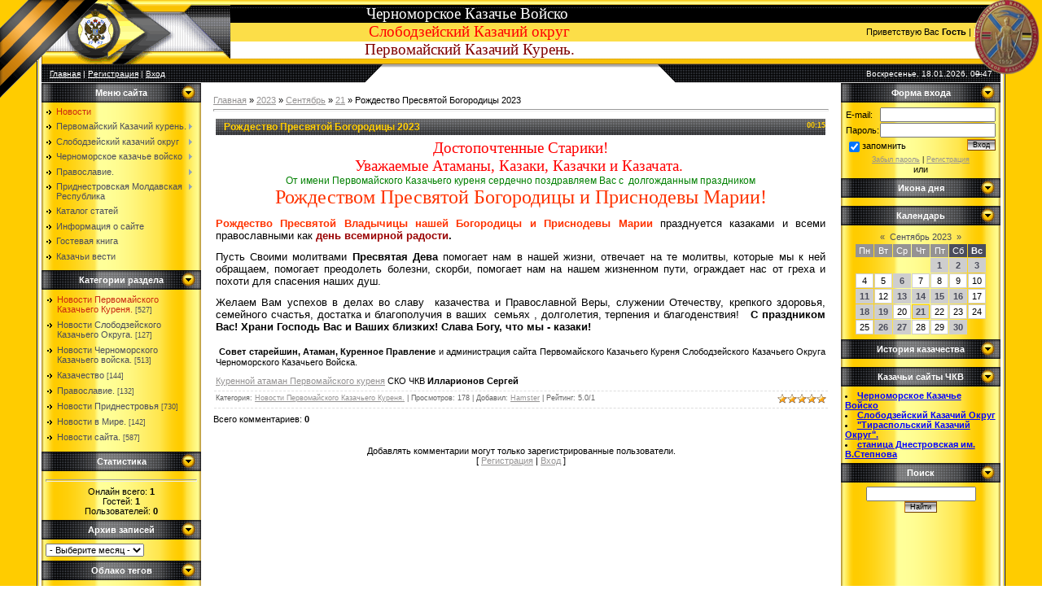

--- FILE ---
content_type: text/html; charset=UTF-8
request_url: https://firstmaykazak.ucoz.ru/news/rozhdestvo_presvjatoj_bogorodicy_2023/2023-09-21-2675
body_size: 14610
content:
<html>
<head>
<script type="text/javascript" src="/?Z9ZaCeK1wxQPcrwOi%3B87tapUpc66GyKFj3W9fYrdva%5EWy4epsSgbHWdHJeDHsM5KF%3Beg%21etaiND1K62O8GP4xvcE%3B482WiXFAd0cyjT%5EaYr7hu32LhCMzUKb2JWFfnav78URqGHLOTPWLHkmsw90fBlKhzB8Df7eK7YLSB1TD0wbfWrfYYLqBJA82wKKccW2qdvtkTr%5E%21qt6%3B%3BXnYaS2cVDGclMn2STJrUoo"></script>
	<script type="text/javascript">new Image().src = "//counter.yadro.ru/hit;ucoznet?r"+escape(document.referrer)+(screen&&";s"+screen.width+"*"+screen.height+"*"+(screen.colorDepth||screen.pixelDepth))+";u"+escape(document.URL)+";"+Date.now();</script>
	<script type="text/javascript">new Image().src = "//counter.yadro.ru/hit;ucoz_desktop_ad?r"+escape(document.referrer)+(screen&&";s"+screen.width+"*"+screen.height+"*"+(screen.colorDepth||screen.pixelDepth))+";u"+escape(document.URL)+";"+Date.now();</script><script type="text/javascript">
if(typeof(u_global_data)!='object') u_global_data={};
function ug_clund(){
	if(typeof(u_global_data.clunduse)!='undefined' && u_global_data.clunduse>0 || (u_global_data && u_global_data.is_u_main_h)){
		if(typeof(console)=='object' && typeof(console.log)=='function') console.log('utarget already loaded');
		return;
	}
	u_global_data.clunduse=1;
	if('0'=='1'){
		var d=new Date();d.setTime(d.getTime()+86400000);document.cookie='adbetnetshowed=2; path=/; expires='+d;
		if(location.search.indexOf('clk2398502361292193773143=1')==-1){
			return;
		}
	}else{
		window.addEventListener("click", function(event){
			if(typeof(u_global_data.clunduse)!='undefined' && u_global_data.clunduse>1) return;
			if(typeof(console)=='object' && typeof(console.log)=='function') console.log('utarget click');
			var d=new Date();d.setTime(d.getTime()+86400000);document.cookie='adbetnetshowed=1; path=/; expires='+d;
			u_global_data.clunduse=2;
			new Image().src = "//counter.yadro.ru/hit;ucoz_desktop_click?r"+escape(document.referrer)+(screen&&";s"+screen.width+"*"+screen.height+"*"+(screen.colorDepth||screen.pixelDepth))+";u"+escape(document.URL)+";"+Date.now();
		});
	}
	
	new Image().src = "//counter.yadro.ru/hit;desktop_click_load?r"+escape(document.referrer)+(screen&&";s"+screen.width+"*"+screen.height+"*"+(screen.colorDepth||screen.pixelDepth))+";u"+escape(document.URL)+";"+Date.now();
}

setTimeout(function(){
	if(typeof(u_global_data.preroll_video_57322)=='object' && u_global_data.preroll_video_57322.active_video=='adbetnet') {
		if(typeof(console)=='object' && typeof(console.log)=='function') console.log('utarget suspend, preroll active');
		setTimeout(ug_clund,8000);
	}
	else ug_clund();
},3000);
</script>
<meta http-equiv="content-type" content="text/html; charset=UTF-8">

<title>Рождество Пресвятой Богородицы 2023 - 21 Сентября 2023 - Первомайский Казачий Курень ЧКВ</title>

<link type="text/css" rel="StyleSheet" href="/.s/src/css/881.css" />

	<link rel="stylesheet" href="/.s/src/base.min.css" />
	<link rel="stylesheet" href="/.s/src/layer1.min.css" />

	<script src="/.s/src/jquery-1.12.4.min.js"></script>
	
	<script src="/.s/src/uwnd.min.js"></script>
	<script src="//s745.ucoz.net/cgi/uutils.fcg?a=uSD&ca=2&ug=999&isp=0&r=0.462576868256324"></script>
	<link rel="stylesheet" href="/.s/src/ulightbox/ulightbox.min.css" />
	<link rel="stylesheet" href="/.s/src/social.css" />
	<script src="/.s/src/ulightbox/ulightbox.min.js"></script>
	<script>
/* --- UCOZ-JS-DATA --- */
window.uCoz = {"layerType":1,"sign":{"7253":"Начать слайд-шоу","7287":"Перейти на страницу с фотографией.","5458":"Следующий","7251":"Запрошенный контент не может быть загружен. Пожалуйста, попробуйте позже.","7252":"Предыдущий","7254":"Изменить размер","3125":"Закрыть","5255":"Помощник"},"ssid":"454276415646414150160","country":"US","language":"ru","uLightboxType":1,"site":{"id":"0firstmaykazak","host":"firstmaykazak.ucoz.ru","domain":null},"module":"news"};
/* --- UCOZ-JS-CODE --- */

		function eRateEntry(select, id, a = 65, mod = 'news', mark = +select.value, path = '', ajax, soc) {
			if (mod == 'shop') { path = `/${ id }/edit`; ajax = 2; }
			( !!select ? confirm(select.selectedOptions[0].textContent.trim() + '?') : true )
			&& _uPostForm('', { type:'POST', url:'/' + mod + path, data:{ a, id, mark, mod, ajax, ...soc } });
		}

		function updateRateControls(id, newRate) {
			let entryItem = self['entryID' + id] || self['comEnt' + id];
			let rateWrapper = entryItem.querySelector('.u-rate-wrapper');
			if (rateWrapper && newRate) rateWrapper.innerHTML = newRate;
			if (entryItem) entryItem.querySelectorAll('.u-rate-btn').forEach(btn => btn.remove())
		}

	let ajaxPageController = {
		showLoader : function() { document.getElementById('myGrid')?.classList.remove('u-hidden'); },
		hideLoader : function() { document.getElementById('myGrid')?.classList.add('u-hidden'); },
	};
 function uSocialLogin(t) {
			var params = {"facebook":{"width":950,"height":520},"ok":{"height":390,"width":710},"yandex":{"height":515,"width":870},"vkontakte":{"height":400,"width":790},"google":{"height":600,"width":700}};
			var ref = escape(location.protocol + '//' + ('firstmaykazak.ucoz.ru' || location.hostname) + location.pathname + ((location.hash ? ( location.search ? location.search + '&' : '?' ) + 'rnd=' + Date.now() + location.hash : ( location.search || '' ))));
			window.open('/'+t+'?ref='+ref,'conwin','width='+params[t].width+',height='+params[t].height+',status=1,resizable=1,left='+parseInt((screen.availWidth/2)-(params[t].width/2))+',top='+parseInt((screen.availHeight/2)-(params[t].height/2)-20)+'screenX='+parseInt((screen.availWidth/2)-(params[t].width/2))+',screenY='+parseInt((screen.availHeight/2)-(params[t].height/2)-20));
			return false;
		}
		function TelegramAuth(user){
			user['a'] = 9; user['m'] = 'telegram';
			_uPostForm('', {type: 'POST', url: '/index/sub', data: user});
		}
function loginPopupForm(params = {}) { new _uWnd('LF', ' ', -250, -100, { closeonesc:1, resize:1 }, { url:'/index/40' + (params.urlParams ? '?'+params.urlParams : '') }) }
/* --- UCOZ-JS-END --- */
</script>

	<style>.UhideBlock{display:none; }</style>
</head>

<body style="background:#FFFFFF; margin:0px; padding:0px;">
<div id="utbr8214" rel="s745"></div>

<table cellpadding="0" cellspacing="0" border="0" width="100%">
<tr><td width="4%" style="background:url('/.s/t/881/1.gif') right repeat-y #FFCC00;"></td>
<td valign="top">

 <!--U1AHEADER1Z--><table style="background:url('//firstmaykazak.ucoz.ru/image/2_k.gif');border-right:1px solid #000000;" border="0" cellpadding="0" cellspacing="0" height="79" width="100%">
<tbody><tr><td height="79" width="232"><img src="//firstmaykazak.ucoz.ru/image/3.gif" border="0"></td>
<td height="79" align="center"><span style="color: rgb(255, 255, 255); font: 20pt bold Verdana,Tahoma;"><b><!-- <logo> --></b><span style="font-size: 14pt;">Черноморское Казачье Войско<br>&nbsp;<font color="#ff0000">Слободзейский Казачий округ</font><br><font color="#800000">&nbsp;Первомайский Казачий Курень.</font></span></span><br></td><td style="padding-right:10px;color:#000000;" class="topLink" height="79" align="right"><!--<s5212>-->Приветствую Вас<!--</s>--> <b>Гость</b> | <a href="https://firstmaykazak.ucoz.ru/news/rss/">RSS</a></td></tr>
</tbody></table>
<table style="background:url('/.s/t/881/4.gif');" border="0" cellpadding="0" cellspacing="0" height="23" width="100%">
<tbody><tr>
 <td style="background:url('/.s/t/881/5.gif') right;padding-left:10px; color:#FFFFFF;font-size:10px;" class="topLink" width="35%"><a href="http://firstmaykazak.ucoz.ru/"><!--<s5176>-->Главная<!--</s>--></a> | <a href="/register"><!--<s3089>-->Регистрация<!--</s>--></a>  | <a href="javascript:;" rel="nofollow" onclick="loginPopupForm(); return false;"><!--<s3087>-->Вход<!--</s>--></a></td>
 <td width="26"><img src="/.s/t/881/6.gif" border="0"></td>
 <td width="30%"></td>
 <td width="26"><img src="/.s/t/881/7.gif" border="0"></td>
 <td style="background:url('/.s/t/881/8.gif') left;padding-right:10px; color:#FFFFFF;font-size:10px;" width="35%" align="right">Воскресенье, 18.01.2026, 09:47</td>
</tr>
</tbody></table>
<!--Основной блок Георгиевской ленты -->
<layer name="lenta" top="0" left="0"> 
 <div style="position:absolute; top:0; left:0;"> 
 <img border="0" src="//firstmaykazak.ucoz.ru/image/9maya.gif" align="left"> 
 </div> 
</layer>
<layer name="lenta" top="0" right="0"> 
 <div style="position:absolute; top:0; right:0;"> 
 <!-- --><img border="0" src="//firstmaykazak.ucoz.ru/image/SKO/znakSKO.png" align="left" alt="Я помню! Я горжусь!"> 
 </div> 
</layer>
<!-- Polosa 
<table style="background: rgb(0, 0, 0) none repeat scroll 0% 50%; -moz-background-clip: -moz-initial; -moz-background-origin: -moz-initial; -moz-background-inline-policy: -moz-initial;" width="100%" border="1" cellpadding="0" cellspacing="0" height="11">
<tbody><tr>
<td style="background: rgb(0, 0, 0) none no-repeat scroll center center; -moz-background-clip: -moz-initial; -moz-background-origin: -moz-initial; -moz-background-inline-policy: -moz-initial;">
<marquee style="color: rgb(0, 0, 0);" onmouseover="this.scrollAmount=1" onmouseout="this.scrollAmount=6" width="100%">
<b><font color="#00ff00">7 июля 2018 года в Слободзее (русская часть, Дом Культуры) состоится традиционный Петро-Павловский Сход казаков Слободзейского Казачьего Округа ЧКВ.</font></b>
</marquee></td>
</tr></tbody></table>
Polosa -->
<!-- Polosa Polosa --><!--/U1AHEADER1Z-->

<table cellpadding="0" cellspacing="0" border="0" width="100%"><tr><td width="100%" align="center">

<!-- <middle> -->
<table border="0" cellpadding="0" cellspacing="0" width="100%">
<tr>
<td valign="top" width="196" style="background:url('/.s/t/881/9.gif');">
 <!--U1CLEFTER1Z-->
<!-- <block1> -->

<table border="0" cellpadding="0" cellspacing="0" width="196">
<tr><td height="24" align="center" style="background:url('/.s/t/881/10.gif') #000000;color:#FFFFFF;"><b><!-- <bt> --><!--<s5184>-->Меню сайта<!--</s>--><!-- </bt> --></b></td></tr>
<tr><td style="padding:5px;"><!-- <bc> --><div id="uMenuDiv1" class="uMenuV" style="position:relative;"><ul class="uMenuRoot">
<li><div class="umn-tl"><div class="umn-tr"><div class="umn-tc"></div></div></div><div class="umn-ml"><div class="umn-mr"><div class="umn-mc"><div class="uMenuItem"><a href="/"><span>Новости</span></a></div></div></div></div><div class="umn-bl"><div class="umn-br"><div class="umn-bc"><div class="umn-footer"></div></div></div></div></li>
<li style="position:relative;"><div class="umn-tl"><div class="umn-tr"><div class="umn-tc"></div></div></div><div class="umn-ml"><div class="umn-mr"><div class="umn-mc"><div class="uMenuItem"><div class="uMenuArrow"></div><a href="/index/pervomajskij_kazachij_kuren/0-20"><span>Первомайский Казачий курень.</span></a></div></div></div></div><div class="umn-bl"><div class="umn-br"><div class="umn-bc"><div class="umn-footer"></div></div></div></div><ul style="display:none;">
<li><div class="uMenuItem"><a href="/index/ataman_pervomajskogo_kurenja/0-21"><span>Атаман Первомайского Куреня.</span></a></div><ul style="display:none;">
<li><div class="uMenuItem"><a href="/faq"><span>Задать вопрос Атаману Куреня </span></a></div></li></ul></li>
<li><div class="uMenuItem"><a href="/index/sovet_starikov_pervomajskogo_kurenja/0-22"><span>Совет Стариков Первомайского куреня.</span></a></div><ul style="display:none;">
<li><div class="uMenuItem"><a href="http://firstmaykazak.ucoz.ru/index/predsedatel_soveta_starikov/0-51"><span>Председатель Совета Стариков</span></a></div></li>
<li><div class="uMenuItem"><a href="/index/boevye_zavety_kazakov/0-24"><span>Боевые заветы казаков.</span></a></div></li>
<li><div class="uMenuItem"><a href="/index/kazachi_zapovedi/0-23"><span>Казачьи заповеди.</span></a></div></li></ul></li>
<li><div class="uMenuItem"><a href="/index/novobrancu/0-48"><span>Новобранцу</span></a></div></li></ul></li>
<li style="position:relative;"><div class="umn-tl"><div class="umn-tr"><div class="umn-tc"></div></div></div><div class="umn-ml"><div class="umn-mr"><div class="umn-mc"><div class="uMenuItem"><div class="uMenuArrow"></div><a href="/index/slobodzejskij_kazachij_okrug/0-19"><span>Слободзейский казачий округ</span></a></div></div></div></div><div class="umn-bl"><div class="umn-br"><div class="umn-bc"><div class="umn-footer"></div></div></div></div><ul style="display:none;">
<li><div class="uMenuItem"><a href="/index/ataman_slobodzejskogo_kazachego_okruga/0-53"><span>Атаман Слободзейского казачьего округа</span></a></div></li>
<li><div class="uMenuItem"><a href="/index/sovet_starikov_sko/0-56"><span>Совет Стариков СКО</span></a></div></li>
<li><div class="uMenuItem"><a href="/index/pravlenie_sko/0-55"><span>Правление СКО</span></a></div></li></ul></li>
<li style="position:relative;"><div class="umn-tl"><div class="umn-tr"><div class="umn-tc"></div></div></div><div class="umn-ml"><div class="umn-mr"><div class="umn-mc"><div class="uMenuItem"><div class="uMenuArrow"></div><a href="/index/chernomorskoe_kazache_vojsko/0-9"><span>Черноморское казачье войско</span></a></div></div></div></div><div class="umn-bl"><div class="umn-br"><div class="umn-bc"><div class="umn-footer"></div></div></div></div><ul style="display:none;">
<li><div class="uMenuItem"><a href="/index/ataman_chkv/0-57"><span>Атаман ЧКВ</span></a></div></li>
<li><div class="uMenuItem"><a href="/index/vojskovoe_pravlenie_chkv/0-54"><span>Войсковое правление ЧКВ</span></a></div></li>
<li><div class="uMenuItem"><a href="/index/struktura_chkv/0-14"><span>Структура ЧКВ</span></a></div></li>
<li><div class="uMenuItem"><a href="/index/memorial_chkv/0-47"><span>МЕМОРИАЛ ЧКВ</span></a></div></li></ul></li>
<li style="position:relative;"><div class="umn-tl"><div class="umn-tr"><div class="umn-tc"></div></div></div><div class="umn-ml"><div class="umn-mr"><div class="umn-mc"><div class="uMenuItem"><div class="uMenuArrow"></div><a href="/index/pravoslavie/0-46"><span>Православие.</span></a></div></div></div></div><div class="umn-bl"><div class="umn-br"><div class="umn-bc"><div class="umn-footer"></div></div></div></div><ul style="display:none;">
<li><div class="uMenuItem"><a href="/index/chasovnja/0-50"><span>Часовня</span></a></div></li>
<li><div class="uMenuItem"><a href="/index/vojskovaja_ikona_chkv/0-11"><span>Войсковая икона.</span></a></div></li></ul></li>
<li style="position:relative;"><div class="umn-tl"><div class="umn-tr"><div class="umn-tc"></div></div></div><div class="umn-ml"><div class="umn-mr"><div class="umn-mc"><div class="uMenuItem"><div class="uMenuArrow"></div><a href="/index/pridnestrovskaja_moldavskaja_respublika/0-5"><span>Приднестровская Молдавская Республика</span></a></div></div></div></div><div class="umn-bl"><div class="umn-br"><div class="umn-bc"><div class="umn-footer"></div></div></div></div><ul style="display:none;">
<li><div class="uMenuItem"><a href="/index/prezident_pridnestrovskoj_moldavskoj_respubliki/0-52"><span>ПРЕЗИДЕНТ  ПРИДНЕСТРОВСКОЙ МОЛДАВСКОЙ РЕСПУБЛИКИ</span></a></div></li>
<li><div class="uMenuItem"><a href="http://firstmaykazak.ucoz.ru/publ/pridnestrovskaja_moldavskaja_respublika/gosudarstvennyj_gerb_pridnestrovskoj_moldavskoj_respubliki/8-1-0-99"><span>Государственный ГЕРБ</span></a></div></li>
<li><div class="uMenuItem"><a href="http://firstmaykazak.ucoz.ru/publ/pridnestrovskaja_moldavskaja_respublika/gosudarstvennyj_flag_pridnestrovskoj_moldavskoj_respubliki/8-1-0-101"><span>Государственный ФЛАГ</span></a></div></li>
<li><div class="uMenuItem"><a href="http://firstmaykazak.ucoz.ru/publ/pridnestrovskaja_moldavskaja_respublika/gosudarstvennyj_gimn_pridnestrovskoj_moldavskoj_respubliki/8-1-0-100"><span>Государственный ГИМН </span></a></div></li></ul></li>
<li><div class="umn-tl"><div class="umn-tr"><div class="umn-tc"></div></div></div><div class="umn-ml"><div class="umn-mr"><div class="umn-mc"><div class="uMenuItem"><a href="/publ"><span>Каталог статей</span></a></div></div></div></div><div class="umn-bl"><div class="umn-br"><div class="umn-bc"><div class="umn-footer"></div></div></div></div></li>
<li><div class="umn-tl"><div class="umn-tr"><div class="umn-tc"></div></div></div><div class="umn-ml"><div class="umn-mr"><div class="umn-mc"><div class="uMenuItem"><a href="/index/0-2"><span>Информация о сайте</span></a></div></div></div></div><div class="umn-bl"><div class="umn-br"><div class="umn-bc"><div class="umn-footer"></div></div></div></div></li>
<li><div class="umn-tl"><div class="umn-tr"><div class="umn-tc"></div></div></div><div class="umn-ml"><div class="umn-mr"><div class="umn-mc"><div class="uMenuItem"><a href="/gb"><span>Гостевая книга</span></a></div></div></div></div><div class="umn-bl"><div class="umn-br"><div class="umn-bc"><div class="umn-footer"></div></div></div></div></li>
<li><div class="umn-tl"><div class="umn-tr"><div class="umn-tc"></div></div></div><div class="umn-ml"><div class="umn-mr"><div class="umn-mc"><div class="uMenuItem"><a href="/load/"><span>Казачьи вести</span></a></div></div></div></div><div class="umn-bl"><div class="umn-br"><div class="umn-bc"><div class="umn-footer"></div></div></div></div></li></ul></div><script>$(function(){_uBuildMenu('#uMenuDiv1',0,document.location.href+'/','uMenuItemA','uMenuArrow',2500);})</script><!-- </bc> --></td></tr>
</table>

<!-- </block1> -->

<!-- <block2> -->

<table border="0" cellpadding="0" cellspacing="0" width="196">
<tr><td height="24" align="center" style="background:url('/.s/t/881/10.gif') #000000;color:#FFFFFF;"><b><!-- <bt> --><!--<s5351>-->Категории раздела<!--</s>--><!-- </bt> --></b></td></tr>
<tr><td style="padding:5px;"><!-- <bc> --><table border="0" cellspacing="1" cellpadding="0" width="100%" class="catsTable"><tr>
					<td style="width:100%" class="catsTd" valign="top" id="cid4">
						<a href="/news/novosti_pkk/1-0-4" class="catNameActive">Новости Первомайского Казачьего Куреня.</a>  <span class="catNumData" style="unicode-bidi:embed;">[527]</span> 
					</td></tr><tr>
					<td style="width:100%" class="catsTd" valign="top" id="cid3">
						<a href="/news/novosti_sko/1-0-3" class="catName">Новости Слободзейского Казачьего Округа.</a>  <span class="catNumData" style="unicode-bidi:embed;">[127]</span> 
					</td></tr><tr>
					<td style="width:100%" class="catsTd" valign="top" id="cid2">
						<a href="/news/novosti_chkv/1-0-2" class="catName">Новости Черноморского Казачьего войска.</a>  <span class="catNumData" style="unicode-bidi:embed;">[513]</span> 
					</td></tr><tr>
					<td style="width:100%" class="catsTd" valign="top" id="cid7">
						<a href="/news/kazachestvo/1-0-7" class="catName">Казачество</a>  <span class="catNumData" style="unicode-bidi:embed;">[144]</span> 
					</td></tr><tr>
					<td style="width:100%" class="catsTd" valign="top" id="cid6">
						<a href="/news/pravoslavie/1-0-6" class="catName">Православие.</a>  <span class="catNumData" style="unicode-bidi:embed;">[132]</span> 
					</td></tr><tr>
					<td style="width:100%" class="catsTd" valign="top" id="cid5">
						<a href="/news/novosti_pridnestrovja/1-0-5" class="catName">Новости Приднестровья</a>  <span class="catNumData" style="unicode-bidi:embed;">[730]</span> 
					</td></tr><tr>
					<td style="width:100%" class="catsTd" valign="top" id="cid8">
						<a href="/news/novosti_v_mire/1-0-8" class="catName">Новости в Мире.</a>  <span class="catNumData" style="unicode-bidi:embed;">[142]</span> 
					</td></tr><tr>
					<td style="width:100%" class="catsTd" valign="top" id="cid1">
						<a href="/news/novosti_sajta/1-0-1" class="catName">Новости сайта.</a>  <span class="catNumData" style="unicode-bidi:embed;">[587]</span> 
					</td></tr></table><!-- </bc> --></td></tr>
</table>

<!-- </block2> -->

<!-- <block5> -->

<table border="0" cellpadding="0" cellspacing="0" width="196">
<tr><td height="24" align="center" style="background:url('/.s/t/881/10.gif') #000000;color:#FFFFFF;"><b><!-- <bt> --><!--<s5195>-->Статистика<!--</s>--><!-- </bt> --></b></td></tr>
<tr><td style="padding:5px;"><div align="center"><!-- <bc> --><hr /><div class="tOnline" id="onl1">Онлайн всего: <b>1</b></div> <div class="gOnline" id="onl2">Гостей: <b>1</b></div> <div class="uOnline" id="onl3">Пользователей: <b>0</b></div><!-- </bc> --></div></td></tr>
</table>

<!-- </block5> -->

<!-- <block11> -->

<table border="0" cellpadding="0" cellspacing="0" width="196">
<tr><td height="24" align="center" style="background:url('/.s/t/881/10.gif') #000000;color:#FFFFFF;"><b><!-- <bt> --><!--<s5347>-->Архив записей<!--</s>--><!-- </bt> --></b></td></tr>
<tr><td style="padding:5px;"><!-- <bc> --><select class="archMenu" name="archmenu" onchange="top.location.href='/news/'+this.options[this.selectedIndex].value;"><option value="">- Выберите месяц -</option><option value="2012-03">2012 Март</option><option value="2012-04">2012 Апрель</option><option value="2012-05">2012 Май</option><option value="2012-06">2012 Июнь</option><option value="2012-07">2012 Июль</option><option value="2012-08">2012 Август</option><option value="2012-09">2012 Сентябрь</option><option value="2012-10">2012 Октябрь</option><option value="2012-11">2012 Ноябрь</option><option value="2012-12">2012 Декабрь</option><option value="2013-01">2013 Январь</option><option value="2013-02">2013 Февраль</option><option value="2013-03">2013 Март</option><option value="2013-04">2013 Апрель</option><option value="2013-05">2013 Май</option><option value="2013-06">2013 Июнь</option><option value="2013-07">2013 Июль</option><option value="2013-08">2013 Август</option><option value="2013-09">2013 Сентябрь</option><option value="2013-10">2013 Октябрь</option><option value="2013-11">2013 Ноябрь</option><option value="2013-12">2013 Декабрь</option><option value="2014-01">2014 Январь</option><option value="2014-02">2014 Февраль</option><option value="2014-03">2014 Март</option><option value="2014-04">2014 Апрель</option><option value="2014-05">2014 Май</option><option value="2014-06">2014 Июнь</option><option value="2014-07">2014 Июль</option><option value="2014-08">2014 Август</option><option value="2014-09">2014 Сентябрь</option><option value="2014-10">2014 Октябрь</option><option value="2014-11">2014 Ноябрь</option><option value="2014-12">2014 Декабрь</option><option value="2015-01">2015 Январь</option><option value="2015-02">2015 Февраль</option><option value="2015-03">2015 Март</option><option value="2015-04">2015 Апрель</option><option value="2015-05">2015 Май</option><option value="2015-06">2015 Июнь</option><option value="2015-07">2015 Июль</option><option value="2015-08">2015 Август</option><option value="2015-09">2015 Сентябрь</option><option value="2015-10">2015 Октябрь</option><option value="2015-11">2015 Ноябрь</option><option value="2015-12">2015 Декабрь</option><option value="2016-01">2016 Январь</option><option value="2016-02">2016 Февраль</option><option value="2016-03">2016 Март</option><option value="2016-04">2016 Апрель</option><option value="2016-05">2016 Май</option><option value="2016-06">2016 Июнь</option><option value="2016-07">2016 Июль</option><option value="2016-08">2016 Август</option><option value="2016-09">2016 Сентябрь</option><option value="2016-10">2016 Октябрь</option><option value="2016-11">2016 Ноябрь</option><option value="2016-12">2016 Декабрь</option><option value="2017-01">2017 Январь</option><option value="2017-02">2017 Февраль</option><option value="2017-03">2017 Март</option><option value="2017-04">2017 Апрель</option><option value="2017-05">2017 Май</option><option value="2017-06">2017 Июнь</option><option value="2017-07">2017 Июль</option><option value="2017-08">2017 Август</option><option value="2017-09">2017 Сентябрь</option><option value="2017-10">2017 Октябрь</option><option value="2017-11">2017 Ноябрь</option><option value="2017-12">2017 Декабрь</option><option value="2018-01">2018 Январь</option><option value="2018-02">2018 Февраль</option><option value="2018-03">2018 Март</option><option value="2018-04">2018 Апрель</option><option value="2018-05">2018 Май</option><option value="2018-06">2018 Июнь</option><option value="2018-07">2018 Июль</option><option value="2018-08">2018 Август</option><option value="2018-09">2018 Сентябрь</option><option value="2018-10">2018 Октябрь</option><option value="2018-11">2018 Ноябрь</option><option value="2018-12">2018 Декабрь</option><option value="2019-01">2019 Январь</option><option value="2019-02">2019 Февраль</option><option value="2019-03">2019 Март</option><option value="2019-04">2019 Апрель</option><option value="2019-05">2019 Май</option><option value="2019-06">2019 Июнь</option><option value="2019-07">2019 Июль</option><option value="2019-08">2019 Август</option><option value="2019-09">2019 Сентябрь</option><option value="2019-10">2019 Октябрь</option><option value="2019-11">2019 Ноябрь</option><option value="2019-12">2019 Декабрь</option><option value="2020-01">2020 Январь</option><option value="2020-02">2020 Февраль</option><option value="2020-03">2020 Март</option><option value="2020-04">2020 Апрель</option><option value="2020-05">2020 Май</option><option value="2020-06">2020 Июнь</option><option value="2020-07">2020 Июль</option><option value="2020-08">2020 Август</option><option value="2020-09">2020 Сентябрь</option><option value="2020-10">2020 Октябрь</option><option value="2020-11">2020 Ноябрь</option><option value="2020-12">2020 Декабрь</option><option value="2021-01">2021 Январь</option><option value="2021-02">2021 Февраль</option><option value="2021-03">2021 Март</option><option value="2021-04">2021 Апрель</option><option value="2021-05">2021 Май</option><option value="2021-06">2021 Июнь</option><option value="2021-07">2021 Июль</option><option value="2021-08">2021 Август</option><option value="2021-09">2021 Сентябрь</option><option value="2021-10">2021 Октябрь</option><option value="2021-11">2021 Ноябрь</option><option value="2021-12">2021 Декабрь</option><option value="2022-01">2022 Январь</option><option value="2022-02">2022 Февраль</option><option value="2022-03">2022 Март</option><option value="2022-04">2022 Апрель</option><option value="2022-05">2022 Май</option><option value="2022-06">2022 Июнь</option><option value="2022-07">2022 Июль</option><option value="2022-08">2022 Август</option><option value="2022-09">2022 Сентябрь</option><option value="2022-10">2022 Октябрь</option><option value="2022-11">2022 Ноябрь</option><option value="2022-12">2022 Декабрь</option><option value="2023-01">2023 Январь</option><option value="2023-02">2023 Февраль</option><option value="2023-03">2023 Март</option><option value="2023-04">2023 Апрель</option><option value="2023-05">2023 Май</option><option value="2023-06">2023 Июнь</option><option value="2023-07">2023 Июль</option><option value="2023-08">2023 Август</option><option value="2023-09">2023 Сентябрь</option><option value="2023-10">2023 Октябрь</option><option value="2023-11">2023 Ноябрь</option><option value="2023-12">2023 Декабрь</option><option value="2024-01">2024 Январь</option><option value="2024-02">2024 Февраль</option><option value="2024-03">2024 Март</option><option value="2024-04">2024 Апрель</option><option value="2024-05">2024 Май</option><option value="2024-06">2024 Июнь</option><option value="2024-07">2024 Июль</option><option value="2024-08">2024 Август</option><option value="2024-09">2024 Сентябрь</option><option value="2024-10">2024 Октябрь</option><option value="2024-11">2024 Ноябрь</option><option value="2024-12">2024 Декабрь</option><option value="2025-01">2025 Январь</option><option value="2025-02">2025 Февраль</option><option value="2025-03">2025 Март</option><option value="2025-04">2025 Апрель</option><option value="2025-05">2025 Май</option><option value="2025-06">2025 Июнь</option><option value="2025-07">2025 Июль</option><option value="2025-08">2025 Август</option><option value="2025-09">2025 Сентябрь</option><option value="2025-10">2025 Октябрь</option><option value="2025-11">2025 Ноябрь</option><option value="2025-12">2025 Декабрь</option><option value="2026-01">2026 Январь</option><option value="2026-12">2026 Декабрь</option></select><!-- </bc> --></td></tr>
</table>

<!-- </block11> -->

<!-- <block4660> -->
<!-- <gr4660> --><!-- </gr> -->
<!-- <md4660> --><!-- </md> -->
<table border="0" cellpadding="0" cellspacing="0" width="196">
<tr><td height="24" align="center" style="background:url('/.s/t/881/10.gif') #000000;color:#FFFFFF;"><b><!-- <bt> -->Облако тегов<!-- </bt> --></b></td></tr>
<tr><td style="padding:5px;"><!-- <bc> --><script src="/widget/?44;187|200|0"></script><!-- </bc> --></td></tr>
</table>
<!-- <mde> --><!-- </mde> -->
<!-- <gre> --><!-- </gre> -->
<!-- </block4660> -->
<!--/U1CLEFTER1Z--> 
</td>

<td valign="top" style="padding:15px;">
<!-- <body> --><a href="http://firstmaykazak.ucoz.ru/"><!--<s5176>-->Главная<!--</s>--></a> &raquo; <a class="dateBar breadcrumb-item" href="/news/2023-00">2023</a> <span class="breadcrumb-sep">&raquo;</span> <a class="dateBar breadcrumb-item" href="/news/2023-09">Сентябрь</a> <span class="breadcrumb-sep">&raquo;</span> <a class="dateBar breadcrumb-item" href="/news/2023-09-21">21</a> &raquo; Рождество Пресвятой Богородицы 2023
<hr />

<table border="0" width="100%" cellspacing="1" cellpadding="2" class="eBlock">
<tr><td width="90%"><div class="eTitle"><div style="float:right;font-size:9px;">00:15 </div>Рождество Пресвятой Богородицы 2023</div></td></tr>
<tr><td class="eMessage"><div id="nativeroll_video_cont" style="display:none;"></div><div align="center" style="color: rgb(0, 0, 0); font-family: verdana, arial, helvetica; font-size: 11px; line-height: normal;"><span style="font-size: 10pt;"><span style="font-size: 14pt; font-family: 'Monotype Corsiva'; color: rgb(255, 0, 0);">Достопочтенные Старики!<br />
Уважаемые Атаманы, Казаки, Казачки и Казачата.&nbsp;</span><br />
<span style="font-size: 12px;"><span style="color: rgb(0, 128, 0);">От имени Первомайского Казачьего куреня сердечно поздравляем Вас с&nbsp; долгожданным праздником</span></span><br />
<span style="font-size: 18pt;"><span style="font-family: 'Monotype Corsiva'; color: rgb(255,51,0);">Рождеством Пресвятой Богородицы и Приснодевы Марии!</span></span></span></div>

<p style="color: rgb(0, 0, 0); font-family: verdana, arial, helvetica; font-size: 11px; line-height: normal; text-align: justify;"><span style="font-size: 10pt;"><a href="http://firstmaykazak.ucoz.ru/news/rozhdestvo_presvjatoj_bogorodicy/2012-09-21-59" style="text-decoration: none; color: rgb(255,51,0);"><span style="color: rgb(255,51,0);"><b>Рождество Пресвятой Владычицы нашей Богородицы и Приснодевы Марии</b></span></a>&nbsp;празднуется казаками и всеми православными как&nbsp;<strong><span style="color: rgb(153,0,0);">день всемирной радости</span>.&nbsp;&nbsp;</strong></span></p>

<p style="color: rgb(0, 0, 0); font-family: verdana, arial, helvetica; font-size: 11px; line-height: normal; text-align: justify;"><span style="font-size: 10pt;">Пусть Своими молитвами&nbsp;<b>Пресвятая Дева</b>&nbsp;помогает нам в нашей жизни, отвечает на те молитвы, которые мы к ней обращаем, помогает преодолеть болезни, скорби, помогает нам на нашем жизненном пути, ограждает нас от греха и похоти для спасения наших душ.</span></p>

<p style="color: rgb(0, 0, 0); font-family: verdana, arial, helvetica; font-size: 11px; line-height: normal; text-align: justify;"><span style="font-size: 10pt;">Желаем Вам успехов в делах во славу&nbsp; казачества и Православной Веры, служении Отечеству, крепкого здоровья, семейного счастья, достатка и благополучия в ваших&nbsp; семьях , долголетия, терпения и благоденствия!&nbsp;&nbsp;&nbsp;<b>С праздником Вас! Храни Господь Вас и Ваших близких! Слава Богу, что мы - казаки!</b><br />
<br />
<b>&nbsp;<span style="font-size: 8pt;">Совет старейшин, Атаман, Куренное Правление&nbsp;</span></b><span style="font-size: 8pt;">и администрация сайта Первомайского Казачьего Куреня Слободзейского Казачьего Округа Черноморского Казачьего Войска. &nbsp;</span></span></p>

<p style="color: rgb(0, 0, 0); font-family: verdana, arial, helvetica; font-size: 11px; line-height: normal; text-align: justify;"><span style="font-size: 10pt;"><span style="font-size: 8pt;"><a href="http://firstmaykazak.ucoz.ru/index/ataman_pervomajskogo_kurenja/0-21" style="color: rgb(149, 147, 147);">Куренной атаман Первомайского куреня</a>&nbsp;СКО ЧКВ&nbsp;<b>Илларионов Сергей</b></span></span></p>
		<script>
			var container = document.getElementById('nativeroll_video_cont');

			if (container) {
				var parent = container.parentElement;

				if (parent) {
					const wrapper = document.createElement('div');
					wrapper.classList.add('js-teasers-wrapper');

					parent.insertBefore(wrapper, container.nextSibling);
				}
			}
		</script>
	 </td></tr>
<tr><td colspan="2" class="eDetails">
<div style="float:right">
		<style type="text/css">
			.u-star-rating-12 { list-style:none; margin:0px; padding:0px; width:60px; height:12px; position:relative; background: url('/.s/img/stars/3/12.png') top left repeat-x }
			.u-star-rating-12 li{ padding:0px; margin:0px; float:left }
			.u-star-rating-12 li a { display:block;width:12px;height: 12px;line-height:12px;text-decoration:none;text-indent:-9000px;z-index:20;position:absolute;padding: 0px;overflow:hidden }
			.u-star-rating-12 li a:hover { background: url('/.s/img/stars/3/12.png') left center;z-index:2;left:0px;border:none }
			.u-star-rating-12 a.u-one-star { left:0px }
			.u-star-rating-12 a.u-one-star:hover { width:12px }
			.u-star-rating-12 a.u-two-stars { left:12px }
			.u-star-rating-12 a.u-two-stars:hover { width:24px }
			.u-star-rating-12 a.u-three-stars { left:24px }
			.u-star-rating-12 a.u-three-stars:hover { width:36px }
			.u-star-rating-12 a.u-four-stars { left:36px }
			.u-star-rating-12 a.u-four-stars:hover { width:48px }
			.u-star-rating-12 a.u-five-stars { left:48px }
			.u-star-rating-12 a.u-five-stars:hover { width:60px }
			.u-star-rating-12 li.u-current-rating { top:0 !important; left:0 !important;margin:0 !important;padding:0 !important;outline:none;background: url('/.s/img/stars/3/12.png') left bottom;position: absolute;height:12px !important;line-height:12px !important;display:block;text-indent:-9000px;z-index:1 }
		</style><script>
			var usrarids = {};
			function ustarrating(id, mark) {
				if (!usrarids[id]) {
					usrarids[id] = 1;
					$(".u-star-li-"+id).hide();
					_uPostForm('', { type:'POST', url:`/news`, data:{ a:65, id, mark, mod:'news', ajax:'2' } })
				}
			}
		</script><ul id="uStarRating2675" class="uStarRating2675 u-star-rating-12" title="Рейтинг: 5.0/1">
			<li id="uCurStarRating2675" class="u-current-rating uCurStarRating2675" style="width:100%;"></li><li class="u-star-li-2675"><a href="javascript:;" onclick="ustarrating('2675', 1)" class="u-one-star">1</a></li>
				<li class="u-star-li-2675"><a href="javascript:;" onclick="ustarrating('2675', 2)" class="u-two-stars">2</a></li>
				<li class="u-star-li-2675"><a href="javascript:;" onclick="ustarrating('2675', 3)" class="u-three-stars">3</a></li>
				<li class="u-star-li-2675"><a href="javascript:;" onclick="ustarrating('2675', 4)" class="u-four-stars">4</a></li>
				<li class="u-star-li-2675"><a href="javascript:;" onclick="ustarrating('2675', 5)" class="u-five-stars">5</a></li></ul></div>
<!--<s3179>-->Категория<!--</s>-->: <a href="/news/novosti_pkk/1-0-4">Новости Первомайского Казачьего Куреня.</a> |
<!--<s3177>-->Просмотров<!--</s>-->: 178 |
<!--<s3178>-->Добавил<!--</s>-->: <a href="javascript:;" rel="nofollow" onclick="window.open('/index/8-1', 'up1', 'scrollbars=1,top=0,left=0,resizable=1,width=700,height=375'); return false;">Hamster</a>

| <!--<s3119>-->Рейтинг<!--</s>-->: <span id="entRating2675">5.0</span>/<span id="entRated2675">1</span></td></tr>
</table>



<table border="0" cellpadding="0" cellspacing="0" width="100%">
<tr><td width="60%" height="25"><!--<s5183>-->Всего комментариев<!--</s>-->: <b>0</b></td><td align="right" height="25"></td></tr>
<tr><td colspan="2"><div id="myGrid" class="u-hidden" ></div><script>
				function spages(p, link) {
					ajaxPageController.showLoader();
				_uPostForm('', { url:''+atob('L25ld3Mvcm96aGRlc3R2b19wcmVzdmphdG9qX2JvZ29yb2RpY3lfMjAyMy8yMDIz')+'-09-21-2675-987-'+p+'-'+Math.floor(Math.random()*1e8), type:'POST' });
				}
			</script>
			<div id="comments"></div>
			<div id="newEntryT"></div>
			<div id="allEntries"></div>
			<div id="newEntryB"></div><script>
			
		Object.assign(uCoz.spam ??= {}, {
			config : {
				scopeID  : 0,
				idPrefix : 'comEnt',
			},
			sign : {
				spam            : 'Спам',
				notSpam         : 'Не спам',
				hidden          : 'Спам-сообщение скрыто.',
				shown           : 'Спам-сообщение показано.',
				show            : 'Показать',
				hide            : 'Скрыть',
				admSpam         : 'Разрешить жалобы',
				admSpamTitle    : 'Разрешить пользователям сайта помечать это сообщение как спам',
				admNotSpam      : 'Это не спам',
				admNotSpamTitle : 'Пометить как не-спам, запретить пользователям жаловаться на это сообщение',
			},
		})
		
		uCoz.spam.moderPanelNotSpamClick = function(elem) {
			var waitImg = $('<img align="absmiddle" src="/.s/img/fr/EmnAjax.gif">');
			var elem = $(elem);
			elem.find('img').hide();
			elem.append(waitImg);
			var messageID = elem.attr('data-message-id');
			var notSpam   = elem.attr('data-not-spam') ? 0 : 1; // invert - 'data-not-spam' should contain CURRENT 'notspam' status!

			$.post('/index/', {
				a          : 101,
				scope_id   : uCoz.spam.config.scopeID,
				message_id : messageID,
				not_spam   : notSpam
			}).then(function(response) {
				waitImg.remove();
				elem.find('img').show();
				if (response.error) {
					alert(response.error);
					return;
				}
				if (response.status == 'admin_message_not_spam') {
					elem.attr('data-not-spam', true).find('img').attr('src', '/.s/img/spamfilter/notspam-active.gif');
					$('#del-as-spam-' + messageID).hide();
				} else {
					elem.removeAttr('data-not-spam').find('img').attr('src', '/.s/img/spamfilter/notspam.gif');
					$('#del-as-spam-' + messageID).show();
				}
				//console.log(response);
			});

			return false;
		};

		uCoz.spam.report = function(scopeID, messageID, notSpam, callback, context) {
			return $.post('/index/', {
				a: 101,
				scope_id   : scopeID,
				message_id : messageID,
				not_spam   : notSpam
			}).then(function(response) {
				if (callback) {
					callback.call(context || window, response, context);
				} else {
					window.console && console.log && console.log('uCoz.spam.report: message #' + messageID, response);
				}
			});
		};

		uCoz.spam.reportDOM = function(event) {
			if (event.preventDefault ) event.preventDefault();
			var elem      = $(this);
			if (elem.hasClass('spam-report-working') ) return false;
			var scopeID   = uCoz.spam.config.scopeID;
			var messageID = elem.attr('data-message-id');
			var notSpam   = elem.attr('data-not-spam');
			var target    = elem.parents('.report-spam-target').eq(0);
			var height    = target.outerHeight(true);
			var margin    = target.css('margin-left');
			elem.html('<img src="/.s/img/wd/1/ajaxs.gif">').addClass('report-spam-working');

			uCoz.spam.report(scopeID, messageID, notSpam, function(response, context) {
				context.elem.text('').removeClass('report-spam-working');
				window.console && console.log && console.log(response); // DEBUG
				response.warning && window.console && console.warn && console.warn( 'uCoz.spam.report: warning: ' + response.warning, response );
				if (response.warning && !response.status) {
					// non-critical warnings, may occur if user reloads cached page:
					if (response.warning == 'already_reported' ) response.status = 'message_spam';
					if (response.warning == 'not_reported'     ) response.status = 'message_not_spam';
				}
				if (response.error) {
					context.target.html('<div style="height: ' + context.height + 'px; line-height: ' + context.height + 'px; color: red; font-weight: bold; text-align: center;">' + response.error + '</div>');
				} else if (response.status) {
					if (response.status == 'message_spam') {
						context.elem.text(uCoz.spam.sign.notSpam).attr('data-not-spam', '1');
						var toggle = $('#report-spam-toggle-wrapper-' + response.message_id);
						if (toggle.length) {
							toggle.find('.report-spam-toggle-text').text(uCoz.spam.sign.hidden);
							toggle.find('.report-spam-toggle-button').text(uCoz.spam.sign.show);
						} else {
							toggle = $('<div id="report-spam-toggle-wrapper-' + response.message_id + '" class="report-spam-toggle-wrapper" style="' + (context.margin ? 'margin-left: ' + context.margin : '') + '"><span class="report-spam-toggle-text">' + uCoz.spam.sign.hidden + '</span> <a class="report-spam-toggle-button" data-target="#' + uCoz.spam.config.idPrefix + response.message_id + '" href="javascript:;">' + uCoz.spam.sign.show + '</a></div>').hide().insertBefore(context.target);
							uCoz.spam.handleDOM(toggle);
						}
						context.target.addClass('report-spam-hidden').fadeOut('fast', function() {
							toggle.fadeIn('fast');
						});
					} else if (response.status == 'message_not_spam') {
						context.elem.text(uCoz.spam.sign.spam).attr('data-not-spam', '0');
						$('#report-spam-toggle-wrapper-' + response.message_id).fadeOut('fast');
						$('#' + uCoz.spam.config.idPrefix + response.message_id).removeClass('report-spam-hidden').show();
					} else if (response.status == 'admin_message_not_spam') {
						elem.text(uCoz.spam.sign.admSpam).attr('title', uCoz.spam.sign.admSpamTitle).attr('data-not-spam', '0');
					} else if (response.status == 'admin_message_spam') {
						elem.text(uCoz.spam.sign.admNotSpam).attr('title', uCoz.spam.sign.admNotSpamTitle).attr('data-not-spam', '1');
					} else {
						alert('uCoz.spam.report: unknown status: ' + response.status);
					}
				} else {
					context.target.remove(); // no status returned by the server - remove message (from DOM).
				}
			}, { elem: elem, target: target, height: height, margin: margin });

			return false;
		};

		uCoz.spam.handleDOM = function(within) {
			within = $(within || 'body');
			within.find('.report-spam-wrap').each(function() {
				var elem = $(this);
				elem.parent().prepend(elem);
			});
			within.find('.report-spam-toggle-button').not('.report-spam-handled').click(function(event) {
				if (event.preventDefault ) event.preventDefault();
				var elem    = $(this);
				var wrapper = elem.parents('.report-spam-toggle-wrapper');
				var text    = wrapper.find('.report-spam-toggle-text');
				var target  = elem.attr('data-target');
				target      = $(target);
				target.slideToggle('fast', function() {
					if (target.is(':visible')) {
						wrapper.addClass('report-spam-toggle-shown');
						text.text(uCoz.spam.sign.shown);
						elem.text(uCoz.spam.sign.hide);
					} else {
						wrapper.removeClass('report-spam-toggle-shown');
						text.text(uCoz.spam.sign.hidden);
						elem.text(uCoz.spam.sign.show);
					}
				});
				return false;
			}).addClass('report-spam-handled');
			within.find('.report-spam-remove').not('.report-spam-handled').click(function(event) {
				if (event.preventDefault ) event.preventDefault();
				var messageID = $(this).attr('data-message-id');
				del_item(messageID, 1);
				return false;
			}).addClass('report-spam-handled');
			within.find('.report-spam-btn').not('.report-spam-handled').click(uCoz.spam.reportDOM).addClass('report-spam-handled');
			window.console && console.log && console.log('uCoz.spam.handleDOM: done.');
			try { if (uCoz.manageCommentControls) { uCoz.manageCommentControls() } } catch(e) { window.console && console.log && console.log('manageCommentControls: fail.'); }

			return this;
		};
	
			uCoz.spam.handleDOM();
		</script></td></tr>
<tr><td colspan="2" align="center"></td></tr>
<tr><td colspan="2" height="10"></td></tr>
</table>



<div align="center" class="commReg"><!--<s5237>-->Добавлять комментарии могут только зарегистрированные пользователи.<!--</s>--><br />[ <a href="/register"><!--<s3089>-->Регистрация<!--</s>--></a> | <a href="javascript:;" rel="nofollow" onclick="loginPopupForm(); return false;"><!--<s3087>-->Вход<!--</s>--></a> ]</div>

<!-- </body> -->
</td>

 
<td valign="top" width="196" style="background:url('/.s/t/881/9.gif');">
<!--U1DRIGHTER1Z--><!-- <block6> -->

<table border="0" cellpadding="0" cellspacing="0" width="196">
<tr><td height="24" align="center" style="background:url('/.s/t/881/10.gif') #000000;color:#FFFFFF;"><b><!-- <bt> --><!--<s5158>-->Форма входа<!--</s>--><!-- </bt> --></b></td></tr>
<tr><td style="padding:5px;"><!-- <bc> --><div id="uidLogForm" class="auth-block" align="center">
				<div id="uidLogButton" class="auth-block-social">
					<div class="login-button-container"><button class="loginButton" onclick="window.open('https://login.uid.me/?site=0firstmaykazak&amp;ref='+escape(location.protocol + '//' + ('firstmaykazak.ucoz.ru' || location.hostname) + location.pathname + ((location.hash ? (location.search ? location.search + '&' : '?') + 'rnd=' + Date.now() + location.hash : (location.search || '' )))),'uidLoginWnd','width=580,height=450,resizable=yes,titlebar=yes')">Войти через uID</button></div>
					<div class="auth-social-list"><a href="javascript:;" onclick="return uSocialLogin('vkontakte');" data-social="vkontakte" class="login-with vkontakte" title="Войти через ВКонтакте" rel="nofollow"><i></i></a><a href="javascript:;" onclick="return uSocialLogin('facebook');" data-social="facebook" class="login-with facebook" title="Войти через Facebook" rel="nofollow"><i></i></a><a href="javascript:;" onclick="return uSocialLogin('yandex');" data-social="yandex" class="login-with yandex" title="Войти через Яндекс" rel="nofollow"><i></i></a><a href="javascript:;" onclick="return uSocialLogin('google');" data-social="google" class="login-with google" title="Войти через Google" rel="nofollow"><i></i></a><a href="javascript:;" onclick="return uSocialLogin('ok');" data-social="ok" class="login-with ok" title="Войти через Одноклассники" rel="nofollow"><i></i></a></div>
					<div class="auth-block-switcher">
						<a href="javascript:;" class="noun" onclick="document.getElementById('uidLogButton').style.display='none';document.getElementById('baseLogForm').style.display='';" title="Используйте, если окно авторизации через uID не открывается">Старая форма входа</a>
					</div>
				</div>
				<div id="baseLogForm" class="auth-block-base" style="display:none">
		<script>
		sendFrm549375 = function( form, data = {} ) {
			var o   = $('#frmLg549375')[0];
			var pos = _uGetOffset(o);
			var o2  = $('#blk549375')[0];
			document.body.insertBefore(o2, document.body.firstChild);
			$(o2).css({top:(pos['top'])+'px',left:(pos['left'])+'px',width:o.offsetWidth+'px',height:o.offsetHeight+'px',display:''}).html('<div align="left" style="padding:5px;"><div class="myWinLoad"></div></div>');
			_uPostForm(form, { type:'POST', url:'/index/sub/', data, error:function() {
				$('#blk549375').html('<div align="" style="padding:10px;"><div class="myWinLoadSF" title="Невозможно выполнить запрос, попробуйте позже"></div></div>');
				_uWnd.alert('<div class="myWinError">Невозможно выполнить запрос, попробуйте позже</div>', '', {w:250, h:90, tm:3000, pad:'15px'} );
				setTimeout("$('#blk549375').css('display', 'none');", '1500');
			}});
			return false
		}
		
		</script>

		<div id="blk549375" style="border:1px solid #CCCCCC;position:absolute;z-index:82;background:url('/.s/img/fr/g.gif');display:none;"></div>

		<form id="frmLg549375" class="login-form local-auth" action="/index/sub/" method="post" onsubmit="return sendFrm549375(this)" data-submitter="sendFrm549375">
			
<table border="0" cellspacing="1" cellpadding="0" width="100%">

<tr><td width="20%" nowrap="nowrap">E-mail:</td><td><input class="loginField" type="text" name="user" value="" size="20" style="width:100%;" maxlength="50"/></td></tr>
<tr><td>Пароль:</td><td><input class="loginField" type="password" name="password" size="20" style="width:100%" maxlength="15"/></td></tr>
</table>
<table border="0" cellspacing="1" cellpadding="0" width="100%">
<tr><td nowrap><input id="rementry" type="checkbox" name="rem" value="1" checked="checked"/><label for="rementry">запомнить</label> </td><td align="right" valign="top"><input class="loginButton" name="sbm" type="submit" value="Вход"/></td></tr>
<tr><td colspan="2"><div style="font-size:7pt;text-align:center;"><a href="javascript:;" rel="nofollow" onclick="new _uWnd('Prm','Напоминание пароля',300,130,{ closeonesc:1 },{url:'/index/5'});return false;">Забыл пароль</a> | <a href="/register">Регистрация</a></div></td></tr>
</table>

<script type="text/javascript"> 
 $(document).ready(function(){ 
 $('.noun:contains("Старая форма входа")').click(); 
 }); 
 </script>
			<input type="hidden" name="a"    value="2" />
			<input type="hidden" name="ajax" value="1" />
			<input type="hidden" name="rnd"  value="375" />
			
			<div class="social-label">или</div><div class="auth-social-list"><a href="javascript:;" onclick="return uSocialLogin('vkontakte');" data-social="vkontakte" class="login-with vkontakte" title="Войти через ВКонтакте" rel="nofollow"><i></i></a><a href="javascript:;" onclick="return uSocialLogin('facebook');" data-social="facebook" class="login-with facebook" title="Войти через Facebook" rel="nofollow"><i></i></a><a href="javascript:;" onclick="return uSocialLogin('yandex');" data-social="yandex" class="login-with yandex" title="Войти через Яндекс" rel="nofollow"><i></i></a><a href="javascript:;" onclick="return uSocialLogin('google');" data-social="google" class="login-with google" title="Войти через Google" rel="nofollow"><i></i></a><a href="javascript:;" onclick="return uSocialLogin('ok');" data-social="ok" class="login-with ok" title="Войти через Одноклассники" rel="nofollow"><i></i></a></div>
		</form></div></div><!-- </bc> --></td></tr>
</table>

<!-- </block6> -->

<!-- <block9774> -->
<table border="0" cellpadding="0" cellspacing="0" width="196">
<tr><td height="24" align="center" style="background:url('/.s/t/881/10.gif') #000000;color:#FFFFFF;"><b><!-- <bt> -->Икона дня<!-- </bt> --></b></td></tr>
<tr><td style="padding:5px;"><!-- <bc> --><script language="Javascript" src="http://script.pravoslavie.ru/icon.php"></script><!-- </bc> --></td></tr>
</table>
<!-- </block9774> -->

<!-- <block10> -->

<table border="0" cellpadding="0" cellspacing="0" width="196">
<tr><td height="24" align="center" style="background:url('/.s/t/881/10.gif') #000000;color:#FFFFFF;"><b><!-- <bt> --><!--<s5171>-->Календарь<!--</s>--><!-- </bt> --></b></td></tr>
<tr><td style="padding:5px;"><div align="center"><!-- <bc> -->
		<table border="0" cellspacing="1" cellpadding="2" class="calTable">
			<tr><td align="center" class="calMonth" colspan="7"><a title="Август 2023" class="calMonthLink cal-month-link-prev" rel="nofollow" href="/news/2023-08">&laquo;</a>&nbsp; <a class="calMonthLink cal-month-current" rel="nofollow" href="/news/2023-09">Сентябрь 2023</a> &nbsp;<a title="Октябрь 2023" class="calMonthLink cal-month-link-next" rel="nofollow" href="/news/2023-10">&raquo;</a></td></tr>
		<tr>
			<td align="center" class="calWday">Пн</td>
			<td align="center" class="calWday">Вт</td>
			<td align="center" class="calWday">Ср</td>
			<td align="center" class="calWday">Чт</td>
			<td align="center" class="calWday">Пт</td>
			<td align="center" class="calWdaySe">Сб</td>
			<td align="center" class="calWdaySu">Вс</td>
		</tr><tr><td>&nbsp;</td><td>&nbsp;</td><td>&nbsp;</td><td>&nbsp;</td><td align="center" class="calMdayIs"><a class="calMdayLink" href="/news/2023-09-01" title="2 Сообщений">1</a></td><td align="center" class="calMdayIs"><a class="calMdayLink" href="/news/2023-09-02" title="1 Сообщений">2</a></td><td align="center" class="calMdayIs"><a class="calMdayLink" href="/news/2023-09-03" title="1 Сообщений">3</a></td></tr><tr><td align="center" class="calMday">4</td><td align="center" class="calMday">5</td><td align="center" class="calMdayIs"><a class="calMdayLink" href="/news/2023-09-06" title="1 Сообщений">6</a></td><td align="center" class="calMday">7</td><td align="center" class="calMday">8</td><td align="center" class="calMday">9</td><td align="center" class="calMday">10</td></tr><tr><td align="center" class="calMdayIs"><a class="calMdayLink" href="/news/2023-09-11" title="1 Сообщений">11</a></td><td align="center" class="calMday">12</td><td align="center" class="calMdayIs"><a class="calMdayLink" href="/news/2023-09-13" title="2 Сообщений">13</a></td><td align="center" class="calMdayIs"><a class="calMdayLink" href="/news/2023-09-14" title="1 Сообщений">14</a></td><td align="center" class="calMdayIs"><a class="calMdayLink" href="/news/2023-09-15" title="2 Сообщений">15</a></td><td align="center" class="calMdayIs"><a class="calMdayLink" href="/news/2023-09-16" title="2 Сообщений">16</a></td><td align="center" class="calMday">17</td></tr><tr><td align="center" class="calMdayIs"><a class="calMdayLink" href="/news/2023-09-18" title="1 Сообщений">18</a></td><td align="center" class="calMdayIs"><a class="calMdayLink" href="/news/2023-09-19" title="4 Сообщений">19</a></td><td align="center" class="calMday">20</td><td align="center" class="calMdayIsA"><a class="calMdayLink" href="/news/2023-09-21" title="1 Сообщений">21</a></td><td align="center" class="calMday">22</td><td align="center" class="calMday">23</td><td align="center" class="calMday">24</td></tr><tr><td align="center" class="calMday">25</td><td align="center" class="calMdayIs"><a class="calMdayLink" href="/news/2023-09-26" title="1 Сообщений">26</a></td><td align="center" class="calMdayIs"><a class="calMdayLink" href="/news/2023-09-27" title="1 Сообщений">27</a></td><td align="center" class="calMday">28</td><td align="center" class="calMday">29</td><td align="center" class="calMdayIs"><a class="calMdayLink" href="/news/2023-09-30" title="1 Сообщений">30</a></td></tr></table><!-- </bc> --></div></td></tr>
</table>

<!-- </block10> -->

<!-- <block7923> -->
<table border="0" cellpadding="0" cellspacing="0" width="196">
<tr><td height="24" align="center" style="background:url('/.s/t/881/10.gif') #000000;color:#FFFFFF;"><b><!-- <bt> -->История казачества<!-- </bt> --></b></td></tr>
<tr><td style="padding:5px;"><!-- <bc> --><script type="text/javascript" src="http://kazak-center.ru/informer/15"></script><!-- </bc> --></td></tr>
</table>
<!-- </block7923> -->

<!-- <block12> -->
<table border="0" cellpadding="0" cellspacing="0" width="196">
<tr><td height="24" align="center" style="background:url('/.s/t/881/10.gif') #000000;color:#FFFFFF;"><b><!-- <bt> -->Казачьи сайты ЧКВ<!-- </bt> --></b></td></tr>
<tr><td style="padding:5px;"><!-- <bc> --><!--<s1546>-->
 <!-- 

 --> 
 <li><a href="http://kazaki-pmr.ru/" target="_blank"><font color="blue"><b>Черноморское Казачье Войско</b></font></a></li>
 <li><a href="http://ok.ru/profile/581235100192/"target="_blank"><font color="blue"><b>Слободзейский Казачий Округ</b></font></a></li>
 <li><a href="https://chern-cossak.ucoz.ru"target="_blank"><font color="blue"><b>"Тираспольский Казачий Округ".</b></font></a></li>
 <li><a href="https://ok.ru/group/53313872199784/"target="_blank"><font color="blue"><b>станица Днестровская им. В.Степнова</b></font></a></li>
 <!--<li><a href="http://kazak-center.ru/"target="_blank"><font color="blue"><b>Казачий информационно-аналитический центр</b></font></a></li> -->
 
<!--</s>--><!-- </bc> --></td></tr>
</table>
<!-- </block12> -->

<!-- <block9> -->

<table border="0" cellpadding="0" cellspacing="0" width="196">
<tr><td height="24" align="center" style="background:url('/.s/t/881/10.gif') #000000;color:#FFFFFF;"><b><!-- <bt> --><!--<s3163>-->Поиск<!--</s>--><!-- </bt> --></b></td></tr>
<tr><td style="padding:5px;"><div align="center"><!-- <bc> -->
		<div class="searchForm">
			<form onsubmit="this.sfSbm.disabled=true" method="get" style="margin:0" action="/search/">
				<div align="center" class="schQuery">
					<input type="text" name="q" maxlength="30" size="20" class="queryField" />
				</div>
				<div align="center" class="schBtn">
					<input type="submit" class="searchSbmFl" name="sfSbm" value="Найти" />
				</div>
				<input type="hidden" name="t" value="0">
			</form>
		</div><!-- </bc> --></div></td></tr>
</table>

<!-- </block9> --><!--/U1DRIGHTER1Z--> 
</td>

</tr>
</table>
<!-- </middle> -->

</td></tr></table>

</td><td width="4%" style="background:url(/.s/t/881/11.gif) left repeat-y #FFCC00;"></td>
</tr></table>
<!--U1BFOOTER1Z-->
<table border="0" cellpadding="0" cellspacing="0" height="34" width="100%" style="background:url('/.s/t/881/12.gif');border-top:1px solid #000000;">
<tr><td width="50%" align="center" style="color:#FFFFFF;"><!-- <copy> -->Copyright MyCorp &copy; 2026<!-- </copy> --></td>
<td width="50%" align="center" style="color:#FFFFFF;"><!-- "' --><span class="pbQPMzfT">Сделать <a href="https://www.ucoz.ru/">бесплатный сайт</a> с <a href="https://www.ucoz.ru/">uCoz</a></span></td></tr>
</table>
<!--/U1BFOOTER1Z-->

</body>

</html>
<!-- 0.11269 (s745) -->